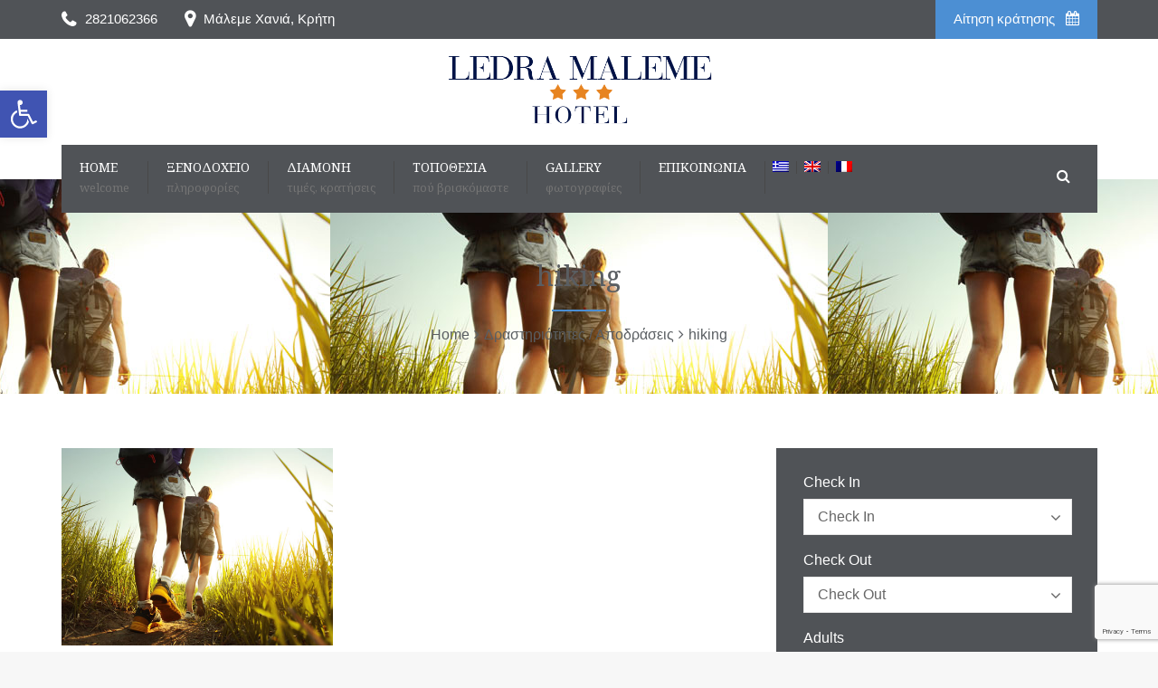

--- FILE ---
content_type: text/html; charset=utf-8
request_url: https://www.google.com/recaptcha/api2/anchor?ar=1&k=6LeHSFQrAAAAAEtDED_CjSQmhbcsCRgKNJ9Jdglw&co=aHR0cHM6Ly93d3cubGVkcmFob3RlbC5ncjo0NDM.&hl=en&v=PoyoqOPhxBO7pBk68S4YbpHZ&size=invisible&anchor-ms=20000&execute-ms=30000&cb=onn2rzfg0662
body_size: 48668
content:
<!DOCTYPE HTML><html dir="ltr" lang="en"><head><meta http-equiv="Content-Type" content="text/html; charset=UTF-8">
<meta http-equiv="X-UA-Compatible" content="IE=edge">
<title>reCAPTCHA</title>
<style type="text/css">
/* cyrillic-ext */
@font-face {
  font-family: 'Roboto';
  font-style: normal;
  font-weight: 400;
  font-stretch: 100%;
  src: url(//fonts.gstatic.com/s/roboto/v48/KFO7CnqEu92Fr1ME7kSn66aGLdTylUAMa3GUBHMdazTgWw.woff2) format('woff2');
  unicode-range: U+0460-052F, U+1C80-1C8A, U+20B4, U+2DE0-2DFF, U+A640-A69F, U+FE2E-FE2F;
}
/* cyrillic */
@font-face {
  font-family: 'Roboto';
  font-style: normal;
  font-weight: 400;
  font-stretch: 100%;
  src: url(//fonts.gstatic.com/s/roboto/v48/KFO7CnqEu92Fr1ME7kSn66aGLdTylUAMa3iUBHMdazTgWw.woff2) format('woff2');
  unicode-range: U+0301, U+0400-045F, U+0490-0491, U+04B0-04B1, U+2116;
}
/* greek-ext */
@font-face {
  font-family: 'Roboto';
  font-style: normal;
  font-weight: 400;
  font-stretch: 100%;
  src: url(//fonts.gstatic.com/s/roboto/v48/KFO7CnqEu92Fr1ME7kSn66aGLdTylUAMa3CUBHMdazTgWw.woff2) format('woff2');
  unicode-range: U+1F00-1FFF;
}
/* greek */
@font-face {
  font-family: 'Roboto';
  font-style: normal;
  font-weight: 400;
  font-stretch: 100%;
  src: url(//fonts.gstatic.com/s/roboto/v48/KFO7CnqEu92Fr1ME7kSn66aGLdTylUAMa3-UBHMdazTgWw.woff2) format('woff2');
  unicode-range: U+0370-0377, U+037A-037F, U+0384-038A, U+038C, U+038E-03A1, U+03A3-03FF;
}
/* math */
@font-face {
  font-family: 'Roboto';
  font-style: normal;
  font-weight: 400;
  font-stretch: 100%;
  src: url(//fonts.gstatic.com/s/roboto/v48/KFO7CnqEu92Fr1ME7kSn66aGLdTylUAMawCUBHMdazTgWw.woff2) format('woff2');
  unicode-range: U+0302-0303, U+0305, U+0307-0308, U+0310, U+0312, U+0315, U+031A, U+0326-0327, U+032C, U+032F-0330, U+0332-0333, U+0338, U+033A, U+0346, U+034D, U+0391-03A1, U+03A3-03A9, U+03B1-03C9, U+03D1, U+03D5-03D6, U+03F0-03F1, U+03F4-03F5, U+2016-2017, U+2034-2038, U+203C, U+2040, U+2043, U+2047, U+2050, U+2057, U+205F, U+2070-2071, U+2074-208E, U+2090-209C, U+20D0-20DC, U+20E1, U+20E5-20EF, U+2100-2112, U+2114-2115, U+2117-2121, U+2123-214F, U+2190, U+2192, U+2194-21AE, U+21B0-21E5, U+21F1-21F2, U+21F4-2211, U+2213-2214, U+2216-22FF, U+2308-230B, U+2310, U+2319, U+231C-2321, U+2336-237A, U+237C, U+2395, U+239B-23B7, U+23D0, U+23DC-23E1, U+2474-2475, U+25AF, U+25B3, U+25B7, U+25BD, U+25C1, U+25CA, U+25CC, U+25FB, U+266D-266F, U+27C0-27FF, U+2900-2AFF, U+2B0E-2B11, U+2B30-2B4C, U+2BFE, U+3030, U+FF5B, U+FF5D, U+1D400-1D7FF, U+1EE00-1EEFF;
}
/* symbols */
@font-face {
  font-family: 'Roboto';
  font-style: normal;
  font-weight: 400;
  font-stretch: 100%;
  src: url(//fonts.gstatic.com/s/roboto/v48/KFO7CnqEu92Fr1ME7kSn66aGLdTylUAMaxKUBHMdazTgWw.woff2) format('woff2');
  unicode-range: U+0001-000C, U+000E-001F, U+007F-009F, U+20DD-20E0, U+20E2-20E4, U+2150-218F, U+2190, U+2192, U+2194-2199, U+21AF, U+21E6-21F0, U+21F3, U+2218-2219, U+2299, U+22C4-22C6, U+2300-243F, U+2440-244A, U+2460-24FF, U+25A0-27BF, U+2800-28FF, U+2921-2922, U+2981, U+29BF, U+29EB, U+2B00-2BFF, U+4DC0-4DFF, U+FFF9-FFFB, U+10140-1018E, U+10190-1019C, U+101A0, U+101D0-101FD, U+102E0-102FB, U+10E60-10E7E, U+1D2C0-1D2D3, U+1D2E0-1D37F, U+1F000-1F0FF, U+1F100-1F1AD, U+1F1E6-1F1FF, U+1F30D-1F30F, U+1F315, U+1F31C, U+1F31E, U+1F320-1F32C, U+1F336, U+1F378, U+1F37D, U+1F382, U+1F393-1F39F, U+1F3A7-1F3A8, U+1F3AC-1F3AF, U+1F3C2, U+1F3C4-1F3C6, U+1F3CA-1F3CE, U+1F3D4-1F3E0, U+1F3ED, U+1F3F1-1F3F3, U+1F3F5-1F3F7, U+1F408, U+1F415, U+1F41F, U+1F426, U+1F43F, U+1F441-1F442, U+1F444, U+1F446-1F449, U+1F44C-1F44E, U+1F453, U+1F46A, U+1F47D, U+1F4A3, U+1F4B0, U+1F4B3, U+1F4B9, U+1F4BB, U+1F4BF, U+1F4C8-1F4CB, U+1F4D6, U+1F4DA, U+1F4DF, U+1F4E3-1F4E6, U+1F4EA-1F4ED, U+1F4F7, U+1F4F9-1F4FB, U+1F4FD-1F4FE, U+1F503, U+1F507-1F50B, U+1F50D, U+1F512-1F513, U+1F53E-1F54A, U+1F54F-1F5FA, U+1F610, U+1F650-1F67F, U+1F687, U+1F68D, U+1F691, U+1F694, U+1F698, U+1F6AD, U+1F6B2, U+1F6B9-1F6BA, U+1F6BC, U+1F6C6-1F6CF, U+1F6D3-1F6D7, U+1F6E0-1F6EA, U+1F6F0-1F6F3, U+1F6F7-1F6FC, U+1F700-1F7FF, U+1F800-1F80B, U+1F810-1F847, U+1F850-1F859, U+1F860-1F887, U+1F890-1F8AD, U+1F8B0-1F8BB, U+1F8C0-1F8C1, U+1F900-1F90B, U+1F93B, U+1F946, U+1F984, U+1F996, U+1F9E9, U+1FA00-1FA6F, U+1FA70-1FA7C, U+1FA80-1FA89, U+1FA8F-1FAC6, U+1FACE-1FADC, U+1FADF-1FAE9, U+1FAF0-1FAF8, U+1FB00-1FBFF;
}
/* vietnamese */
@font-face {
  font-family: 'Roboto';
  font-style: normal;
  font-weight: 400;
  font-stretch: 100%;
  src: url(//fonts.gstatic.com/s/roboto/v48/KFO7CnqEu92Fr1ME7kSn66aGLdTylUAMa3OUBHMdazTgWw.woff2) format('woff2');
  unicode-range: U+0102-0103, U+0110-0111, U+0128-0129, U+0168-0169, U+01A0-01A1, U+01AF-01B0, U+0300-0301, U+0303-0304, U+0308-0309, U+0323, U+0329, U+1EA0-1EF9, U+20AB;
}
/* latin-ext */
@font-face {
  font-family: 'Roboto';
  font-style: normal;
  font-weight: 400;
  font-stretch: 100%;
  src: url(//fonts.gstatic.com/s/roboto/v48/KFO7CnqEu92Fr1ME7kSn66aGLdTylUAMa3KUBHMdazTgWw.woff2) format('woff2');
  unicode-range: U+0100-02BA, U+02BD-02C5, U+02C7-02CC, U+02CE-02D7, U+02DD-02FF, U+0304, U+0308, U+0329, U+1D00-1DBF, U+1E00-1E9F, U+1EF2-1EFF, U+2020, U+20A0-20AB, U+20AD-20C0, U+2113, U+2C60-2C7F, U+A720-A7FF;
}
/* latin */
@font-face {
  font-family: 'Roboto';
  font-style: normal;
  font-weight: 400;
  font-stretch: 100%;
  src: url(//fonts.gstatic.com/s/roboto/v48/KFO7CnqEu92Fr1ME7kSn66aGLdTylUAMa3yUBHMdazQ.woff2) format('woff2');
  unicode-range: U+0000-00FF, U+0131, U+0152-0153, U+02BB-02BC, U+02C6, U+02DA, U+02DC, U+0304, U+0308, U+0329, U+2000-206F, U+20AC, U+2122, U+2191, U+2193, U+2212, U+2215, U+FEFF, U+FFFD;
}
/* cyrillic-ext */
@font-face {
  font-family: 'Roboto';
  font-style: normal;
  font-weight: 500;
  font-stretch: 100%;
  src: url(//fonts.gstatic.com/s/roboto/v48/KFO7CnqEu92Fr1ME7kSn66aGLdTylUAMa3GUBHMdazTgWw.woff2) format('woff2');
  unicode-range: U+0460-052F, U+1C80-1C8A, U+20B4, U+2DE0-2DFF, U+A640-A69F, U+FE2E-FE2F;
}
/* cyrillic */
@font-face {
  font-family: 'Roboto';
  font-style: normal;
  font-weight: 500;
  font-stretch: 100%;
  src: url(//fonts.gstatic.com/s/roboto/v48/KFO7CnqEu92Fr1ME7kSn66aGLdTylUAMa3iUBHMdazTgWw.woff2) format('woff2');
  unicode-range: U+0301, U+0400-045F, U+0490-0491, U+04B0-04B1, U+2116;
}
/* greek-ext */
@font-face {
  font-family: 'Roboto';
  font-style: normal;
  font-weight: 500;
  font-stretch: 100%;
  src: url(//fonts.gstatic.com/s/roboto/v48/KFO7CnqEu92Fr1ME7kSn66aGLdTylUAMa3CUBHMdazTgWw.woff2) format('woff2');
  unicode-range: U+1F00-1FFF;
}
/* greek */
@font-face {
  font-family: 'Roboto';
  font-style: normal;
  font-weight: 500;
  font-stretch: 100%;
  src: url(//fonts.gstatic.com/s/roboto/v48/KFO7CnqEu92Fr1ME7kSn66aGLdTylUAMa3-UBHMdazTgWw.woff2) format('woff2');
  unicode-range: U+0370-0377, U+037A-037F, U+0384-038A, U+038C, U+038E-03A1, U+03A3-03FF;
}
/* math */
@font-face {
  font-family: 'Roboto';
  font-style: normal;
  font-weight: 500;
  font-stretch: 100%;
  src: url(//fonts.gstatic.com/s/roboto/v48/KFO7CnqEu92Fr1ME7kSn66aGLdTylUAMawCUBHMdazTgWw.woff2) format('woff2');
  unicode-range: U+0302-0303, U+0305, U+0307-0308, U+0310, U+0312, U+0315, U+031A, U+0326-0327, U+032C, U+032F-0330, U+0332-0333, U+0338, U+033A, U+0346, U+034D, U+0391-03A1, U+03A3-03A9, U+03B1-03C9, U+03D1, U+03D5-03D6, U+03F0-03F1, U+03F4-03F5, U+2016-2017, U+2034-2038, U+203C, U+2040, U+2043, U+2047, U+2050, U+2057, U+205F, U+2070-2071, U+2074-208E, U+2090-209C, U+20D0-20DC, U+20E1, U+20E5-20EF, U+2100-2112, U+2114-2115, U+2117-2121, U+2123-214F, U+2190, U+2192, U+2194-21AE, U+21B0-21E5, U+21F1-21F2, U+21F4-2211, U+2213-2214, U+2216-22FF, U+2308-230B, U+2310, U+2319, U+231C-2321, U+2336-237A, U+237C, U+2395, U+239B-23B7, U+23D0, U+23DC-23E1, U+2474-2475, U+25AF, U+25B3, U+25B7, U+25BD, U+25C1, U+25CA, U+25CC, U+25FB, U+266D-266F, U+27C0-27FF, U+2900-2AFF, U+2B0E-2B11, U+2B30-2B4C, U+2BFE, U+3030, U+FF5B, U+FF5D, U+1D400-1D7FF, U+1EE00-1EEFF;
}
/* symbols */
@font-face {
  font-family: 'Roboto';
  font-style: normal;
  font-weight: 500;
  font-stretch: 100%;
  src: url(//fonts.gstatic.com/s/roboto/v48/KFO7CnqEu92Fr1ME7kSn66aGLdTylUAMaxKUBHMdazTgWw.woff2) format('woff2');
  unicode-range: U+0001-000C, U+000E-001F, U+007F-009F, U+20DD-20E0, U+20E2-20E4, U+2150-218F, U+2190, U+2192, U+2194-2199, U+21AF, U+21E6-21F0, U+21F3, U+2218-2219, U+2299, U+22C4-22C6, U+2300-243F, U+2440-244A, U+2460-24FF, U+25A0-27BF, U+2800-28FF, U+2921-2922, U+2981, U+29BF, U+29EB, U+2B00-2BFF, U+4DC0-4DFF, U+FFF9-FFFB, U+10140-1018E, U+10190-1019C, U+101A0, U+101D0-101FD, U+102E0-102FB, U+10E60-10E7E, U+1D2C0-1D2D3, U+1D2E0-1D37F, U+1F000-1F0FF, U+1F100-1F1AD, U+1F1E6-1F1FF, U+1F30D-1F30F, U+1F315, U+1F31C, U+1F31E, U+1F320-1F32C, U+1F336, U+1F378, U+1F37D, U+1F382, U+1F393-1F39F, U+1F3A7-1F3A8, U+1F3AC-1F3AF, U+1F3C2, U+1F3C4-1F3C6, U+1F3CA-1F3CE, U+1F3D4-1F3E0, U+1F3ED, U+1F3F1-1F3F3, U+1F3F5-1F3F7, U+1F408, U+1F415, U+1F41F, U+1F426, U+1F43F, U+1F441-1F442, U+1F444, U+1F446-1F449, U+1F44C-1F44E, U+1F453, U+1F46A, U+1F47D, U+1F4A3, U+1F4B0, U+1F4B3, U+1F4B9, U+1F4BB, U+1F4BF, U+1F4C8-1F4CB, U+1F4D6, U+1F4DA, U+1F4DF, U+1F4E3-1F4E6, U+1F4EA-1F4ED, U+1F4F7, U+1F4F9-1F4FB, U+1F4FD-1F4FE, U+1F503, U+1F507-1F50B, U+1F50D, U+1F512-1F513, U+1F53E-1F54A, U+1F54F-1F5FA, U+1F610, U+1F650-1F67F, U+1F687, U+1F68D, U+1F691, U+1F694, U+1F698, U+1F6AD, U+1F6B2, U+1F6B9-1F6BA, U+1F6BC, U+1F6C6-1F6CF, U+1F6D3-1F6D7, U+1F6E0-1F6EA, U+1F6F0-1F6F3, U+1F6F7-1F6FC, U+1F700-1F7FF, U+1F800-1F80B, U+1F810-1F847, U+1F850-1F859, U+1F860-1F887, U+1F890-1F8AD, U+1F8B0-1F8BB, U+1F8C0-1F8C1, U+1F900-1F90B, U+1F93B, U+1F946, U+1F984, U+1F996, U+1F9E9, U+1FA00-1FA6F, U+1FA70-1FA7C, U+1FA80-1FA89, U+1FA8F-1FAC6, U+1FACE-1FADC, U+1FADF-1FAE9, U+1FAF0-1FAF8, U+1FB00-1FBFF;
}
/* vietnamese */
@font-face {
  font-family: 'Roboto';
  font-style: normal;
  font-weight: 500;
  font-stretch: 100%;
  src: url(//fonts.gstatic.com/s/roboto/v48/KFO7CnqEu92Fr1ME7kSn66aGLdTylUAMa3OUBHMdazTgWw.woff2) format('woff2');
  unicode-range: U+0102-0103, U+0110-0111, U+0128-0129, U+0168-0169, U+01A0-01A1, U+01AF-01B0, U+0300-0301, U+0303-0304, U+0308-0309, U+0323, U+0329, U+1EA0-1EF9, U+20AB;
}
/* latin-ext */
@font-face {
  font-family: 'Roboto';
  font-style: normal;
  font-weight: 500;
  font-stretch: 100%;
  src: url(//fonts.gstatic.com/s/roboto/v48/KFO7CnqEu92Fr1ME7kSn66aGLdTylUAMa3KUBHMdazTgWw.woff2) format('woff2');
  unicode-range: U+0100-02BA, U+02BD-02C5, U+02C7-02CC, U+02CE-02D7, U+02DD-02FF, U+0304, U+0308, U+0329, U+1D00-1DBF, U+1E00-1E9F, U+1EF2-1EFF, U+2020, U+20A0-20AB, U+20AD-20C0, U+2113, U+2C60-2C7F, U+A720-A7FF;
}
/* latin */
@font-face {
  font-family: 'Roboto';
  font-style: normal;
  font-weight: 500;
  font-stretch: 100%;
  src: url(//fonts.gstatic.com/s/roboto/v48/KFO7CnqEu92Fr1ME7kSn66aGLdTylUAMa3yUBHMdazQ.woff2) format('woff2');
  unicode-range: U+0000-00FF, U+0131, U+0152-0153, U+02BB-02BC, U+02C6, U+02DA, U+02DC, U+0304, U+0308, U+0329, U+2000-206F, U+20AC, U+2122, U+2191, U+2193, U+2212, U+2215, U+FEFF, U+FFFD;
}
/* cyrillic-ext */
@font-face {
  font-family: 'Roboto';
  font-style: normal;
  font-weight: 900;
  font-stretch: 100%;
  src: url(//fonts.gstatic.com/s/roboto/v48/KFO7CnqEu92Fr1ME7kSn66aGLdTylUAMa3GUBHMdazTgWw.woff2) format('woff2');
  unicode-range: U+0460-052F, U+1C80-1C8A, U+20B4, U+2DE0-2DFF, U+A640-A69F, U+FE2E-FE2F;
}
/* cyrillic */
@font-face {
  font-family: 'Roboto';
  font-style: normal;
  font-weight: 900;
  font-stretch: 100%;
  src: url(//fonts.gstatic.com/s/roboto/v48/KFO7CnqEu92Fr1ME7kSn66aGLdTylUAMa3iUBHMdazTgWw.woff2) format('woff2');
  unicode-range: U+0301, U+0400-045F, U+0490-0491, U+04B0-04B1, U+2116;
}
/* greek-ext */
@font-face {
  font-family: 'Roboto';
  font-style: normal;
  font-weight: 900;
  font-stretch: 100%;
  src: url(//fonts.gstatic.com/s/roboto/v48/KFO7CnqEu92Fr1ME7kSn66aGLdTylUAMa3CUBHMdazTgWw.woff2) format('woff2');
  unicode-range: U+1F00-1FFF;
}
/* greek */
@font-face {
  font-family: 'Roboto';
  font-style: normal;
  font-weight: 900;
  font-stretch: 100%;
  src: url(//fonts.gstatic.com/s/roboto/v48/KFO7CnqEu92Fr1ME7kSn66aGLdTylUAMa3-UBHMdazTgWw.woff2) format('woff2');
  unicode-range: U+0370-0377, U+037A-037F, U+0384-038A, U+038C, U+038E-03A1, U+03A3-03FF;
}
/* math */
@font-face {
  font-family: 'Roboto';
  font-style: normal;
  font-weight: 900;
  font-stretch: 100%;
  src: url(//fonts.gstatic.com/s/roboto/v48/KFO7CnqEu92Fr1ME7kSn66aGLdTylUAMawCUBHMdazTgWw.woff2) format('woff2');
  unicode-range: U+0302-0303, U+0305, U+0307-0308, U+0310, U+0312, U+0315, U+031A, U+0326-0327, U+032C, U+032F-0330, U+0332-0333, U+0338, U+033A, U+0346, U+034D, U+0391-03A1, U+03A3-03A9, U+03B1-03C9, U+03D1, U+03D5-03D6, U+03F0-03F1, U+03F4-03F5, U+2016-2017, U+2034-2038, U+203C, U+2040, U+2043, U+2047, U+2050, U+2057, U+205F, U+2070-2071, U+2074-208E, U+2090-209C, U+20D0-20DC, U+20E1, U+20E5-20EF, U+2100-2112, U+2114-2115, U+2117-2121, U+2123-214F, U+2190, U+2192, U+2194-21AE, U+21B0-21E5, U+21F1-21F2, U+21F4-2211, U+2213-2214, U+2216-22FF, U+2308-230B, U+2310, U+2319, U+231C-2321, U+2336-237A, U+237C, U+2395, U+239B-23B7, U+23D0, U+23DC-23E1, U+2474-2475, U+25AF, U+25B3, U+25B7, U+25BD, U+25C1, U+25CA, U+25CC, U+25FB, U+266D-266F, U+27C0-27FF, U+2900-2AFF, U+2B0E-2B11, U+2B30-2B4C, U+2BFE, U+3030, U+FF5B, U+FF5D, U+1D400-1D7FF, U+1EE00-1EEFF;
}
/* symbols */
@font-face {
  font-family: 'Roboto';
  font-style: normal;
  font-weight: 900;
  font-stretch: 100%;
  src: url(//fonts.gstatic.com/s/roboto/v48/KFO7CnqEu92Fr1ME7kSn66aGLdTylUAMaxKUBHMdazTgWw.woff2) format('woff2');
  unicode-range: U+0001-000C, U+000E-001F, U+007F-009F, U+20DD-20E0, U+20E2-20E4, U+2150-218F, U+2190, U+2192, U+2194-2199, U+21AF, U+21E6-21F0, U+21F3, U+2218-2219, U+2299, U+22C4-22C6, U+2300-243F, U+2440-244A, U+2460-24FF, U+25A0-27BF, U+2800-28FF, U+2921-2922, U+2981, U+29BF, U+29EB, U+2B00-2BFF, U+4DC0-4DFF, U+FFF9-FFFB, U+10140-1018E, U+10190-1019C, U+101A0, U+101D0-101FD, U+102E0-102FB, U+10E60-10E7E, U+1D2C0-1D2D3, U+1D2E0-1D37F, U+1F000-1F0FF, U+1F100-1F1AD, U+1F1E6-1F1FF, U+1F30D-1F30F, U+1F315, U+1F31C, U+1F31E, U+1F320-1F32C, U+1F336, U+1F378, U+1F37D, U+1F382, U+1F393-1F39F, U+1F3A7-1F3A8, U+1F3AC-1F3AF, U+1F3C2, U+1F3C4-1F3C6, U+1F3CA-1F3CE, U+1F3D4-1F3E0, U+1F3ED, U+1F3F1-1F3F3, U+1F3F5-1F3F7, U+1F408, U+1F415, U+1F41F, U+1F426, U+1F43F, U+1F441-1F442, U+1F444, U+1F446-1F449, U+1F44C-1F44E, U+1F453, U+1F46A, U+1F47D, U+1F4A3, U+1F4B0, U+1F4B3, U+1F4B9, U+1F4BB, U+1F4BF, U+1F4C8-1F4CB, U+1F4D6, U+1F4DA, U+1F4DF, U+1F4E3-1F4E6, U+1F4EA-1F4ED, U+1F4F7, U+1F4F9-1F4FB, U+1F4FD-1F4FE, U+1F503, U+1F507-1F50B, U+1F50D, U+1F512-1F513, U+1F53E-1F54A, U+1F54F-1F5FA, U+1F610, U+1F650-1F67F, U+1F687, U+1F68D, U+1F691, U+1F694, U+1F698, U+1F6AD, U+1F6B2, U+1F6B9-1F6BA, U+1F6BC, U+1F6C6-1F6CF, U+1F6D3-1F6D7, U+1F6E0-1F6EA, U+1F6F0-1F6F3, U+1F6F7-1F6FC, U+1F700-1F7FF, U+1F800-1F80B, U+1F810-1F847, U+1F850-1F859, U+1F860-1F887, U+1F890-1F8AD, U+1F8B0-1F8BB, U+1F8C0-1F8C1, U+1F900-1F90B, U+1F93B, U+1F946, U+1F984, U+1F996, U+1F9E9, U+1FA00-1FA6F, U+1FA70-1FA7C, U+1FA80-1FA89, U+1FA8F-1FAC6, U+1FACE-1FADC, U+1FADF-1FAE9, U+1FAF0-1FAF8, U+1FB00-1FBFF;
}
/* vietnamese */
@font-face {
  font-family: 'Roboto';
  font-style: normal;
  font-weight: 900;
  font-stretch: 100%;
  src: url(//fonts.gstatic.com/s/roboto/v48/KFO7CnqEu92Fr1ME7kSn66aGLdTylUAMa3OUBHMdazTgWw.woff2) format('woff2');
  unicode-range: U+0102-0103, U+0110-0111, U+0128-0129, U+0168-0169, U+01A0-01A1, U+01AF-01B0, U+0300-0301, U+0303-0304, U+0308-0309, U+0323, U+0329, U+1EA0-1EF9, U+20AB;
}
/* latin-ext */
@font-face {
  font-family: 'Roboto';
  font-style: normal;
  font-weight: 900;
  font-stretch: 100%;
  src: url(//fonts.gstatic.com/s/roboto/v48/KFO7CnqEu92Fr1ME7kSn66aGLdTylUAMa3KUBHMdazTgWw.woff2) format('woff2');
  unicode-range: U+0100-02BA, U+02BD-02C5, U+02C7-02CC, U+02CE-02D7, U+02DD-02FF, U+0304, U+0308, U+0329, U+1D00-1DBF, U+1E00-1E9F, U+1EF2-1EFF, U+2020, U+20A0-20AB, U+20AD-20C0, U+2113, U+2C60-2C7F, U+A720-A7FF;
}
/* latin */
@font-face {
  font-family: 'Roboto';
  font-style: normal;
  font-weight: 900;
  font-stretch: 100%;
  src: url(//fonts.gstatic.com/s/roboto/v48/KFO7CnqEu92Fr1ME7kSn66aGLdTylUAMa3yUBHMdazQ.woff2) format('woff2');
  unicode-range: U+0000-00FF, U+0131, U+0152-0153, U+02BB-02BC, U+02C6, U+02DA, U+02DC, U+0304, U+0308, U+0329, U+2000-206F, U+20AC, U+2122, U+2191, U+2193, U+2212, U+2215, U+FEFF, U+FFFD;
}

</style>
<link rel="stylesheet" type="text/css" href="https://www.gstatic.com/recaptcha/releases/PoyoqOPhxBO7pBk68S4YbpHZ/styles__ltr.css">
<script nonce="9q2jX1sVrz4Ten6k3ZfIzQ" type="text/javascript">window['__recaptcha_api'] = 'https://www.google.com/recaptcha/api2/';</script>
<script type="text/javascript" src="https://www.gstatic.com/recaptcha/releases/PoyoqOPhxBO7pBk68S4YbpHZ/recaptcha__en.js" nonce="9q2jX1sVrz4Ten6k3ZfIzQ">
      
    </script></head>
<body><div id="rc-anchor-alert" class="rc-anchor-alert"></div>
<input type="hidden" id="recaptcha-token" value="[base64]">
<script type="text/javascript" nonce="9q2jX1sVrz4Ten6k3ZfIzQ">
      recaptcha.anchor.Main.init("[\x22ainput\x22,[\x22bgdata\x22,\x22\x22,\[base64]/[base64]/[base64]/[base64]/[base64]/[base64]/[base64]/[base64]/[base64]/[base64]\\u003d\x22,\[base64]\x22,\[base64]/w7nCjH4DYGjChzF1esKoLsKaw71dASTClMOuKTNxUTtNXDJiKMO1MVPDjy/DumEFwobDmFZYw5tSwpzCmnvDnhdtFWjDk8OaWG7DgF0dw43DvBbCmcOTYcKtLQp0w7DDgkLCmWVAwrfCnMO/NsODBcONwpbDr8OKQlFNB2jCt8OnFDXDq8KRH8KES8KaaDPCuFBZwozDgC/CoUrDojQRwo3Dk8KUwpvDhl5YfMOcw6wvFBIfwotow6I0D8OYw603woMCPm9xwpx9esKQw6LDtsODw6YSKMOKw7vDqsO0wqotGhHCs8KrQ8Khcj/DvCEYwqfDvy/CowZmwqjClcKWKMKlGi3CvsKHwpUSEsOLw7HDhQkkwrcUGMOZUsOlw4fDm8OGOMKPwoBABMO4KsOZHVRYwpbDrSjDhiTDvj/ChWPCuB5JYGQnTFN7wq/DssOOwr11VMKgbsKtw7jDgXzCm8KZwrMlJMKVYF9xw4c9w4g+JcOsKhEuw7MiKMKzV8O3awfCnGpBbMOxI13DtilKKMOcdMOlwrdmCsOwb8OWcMOJw7AzTAAwQCXCpHXCnivCv0ZRE1PDhMK8wqnDs8O/PgvCtDTCucOAw7zDlirDg8Obw6xVZQ/CqVd0OFTCucKUekRiw6LCpMKaQlFgRcKvUGHDp8KYXGvDkMKdw6x1IHdHHsOoPcKNHClTL1bDo0TCgioww7/DkMKBwp58Sw7CiHxCGsKaw77CrzzCgULCmsKJTsKswqoRFsKDJ3xxw4h/DsOnEwNqwoPDv3Q+dkxGw7/DhEw+wow2w7MAdG02TsKvw7ZZw51iccKXw4YRO8K5HMKzFRTDsMOSaydSw6nCvMOjYA8zCSzDucOVw7R7BRc7w4oewpHDgMK/[base64]/DtVnDoMOqwp1iOsO/wofClFsow4V+fsOxBizDgETCgRsUXR3CgsOow4vDpAgqXU07E8Krw6cOwptMw4HDmF0veA/CqSfDmsK7aQnDmsOLwpYkw6o/[base64]/w5MDJsO1wpMURRTCggwUfmJ6UcKzwo3CnRE7eXIpwobCk8KFaMOSwq/DjVvDi3fDu8OkwpYrbw50w4AML8KmH8Oyw6nDnkACX8KKwrJhV8OKwpfDuB/[base64]/DiC8sw4RRSQTCjwzDkcKlaQFxCMKPDcKYw4zDlwRcwqjChS3DvAPDnsOswoIpagPCtMKyMEpwwqscwoczw7LCvsKgVAo/wp3Co8Kyw5AtR2bDgcOJw7XDhht9w4jCksKAN0IyYMOlSMK2wpjDgzLDisOww4XCqMOaRcO1RMK5PcOnw4nCsRbDmWxGwp7Ct0RIfG1+wqY9bmwiwqzDlkjDtcO/[base64]/DtMOvNsO1wqXCjcKSB1bCoGnCvALCkk3Dgj8Mw6UEasOeSMKIw5sIR8KbwovCt8KuwqcdJ0LDmMOyPHRrAsO7RcO5eAvCiU3CiMO/w40rHGjCpSN7wqYUMcOtXnxbwpDCh8O2A8KPwpDChgN0KcKmcGYzTcKdZG/DuMOIYVzDhMKrwoBnUMK3w4XDl8OUG1YnbR3Dh38IScK0Rg/Cp8OmwpbCs8OIOcKKw4lBf8K9aMK3bykKDDbDmhhhw4gIwqTDpcOwI8O8MMOxcXJQeDDChgwowoDCnEPDgQxSVW4Vw55XScKVw7dxZTDClcOubcKWXcOjGcKpfFVtTiPDl2bDicOHZMKkU8O4w43CnR7Dl8KvYjcKLBnChsKFV1EMHkgUP8K1w4fCiA/CtGHDhwspwrAjwr/DoAnCoR94VcOaw53Dm0PDv8K6MgXCni1Owr3DsMOYw49NwqMpQcOfwq3CjcOoDkMOWx3CsHkPw4gewoFQQcKTw5HCtMOJw4QFwr0AYiYWVWjCp8KNDybDgsObZ8KUeB3CocK7wpDDlMOWHsOnwqQuaSU+wq3DpsOiX37CosO5w7/[base64]/CsRHClcO3w7JAJ3MMVsOIw7nCgsK1wqhdw5Z8w5UJwo5fwqsVw4dXIMKeI3I9wqfCqMOjwozCvMK1aRk/[base64]/DnsO+w7gYwoFCw7TCrsOPRBzDnQ99MUzDsBvCsAzCqx9jDD/Dr8KyBBF2worCoFnDrMOTWMKBTUooWMOrS8OJw6bCoizDlsKFUsOPwqDClMKHw6wbFH7CosO0w6ZVw7/CmsKEDcKtLsOJwovDr8Kow48PZMOvPMKtU8ObwrsDw5F6T3tHWxvCo8KiFk3DhsOQw5B/w4HDr8OxDUDDqVlLwpXCgywXa0YhLMKFdMOGS31Jwr7DmyF1wqnCpTJYe8KIUwzCk8O/wrYYw50LwrIqw6jCgcK2wqPDpRPCnU56w4JbQsOeVGnDs8O+KcOmJiDDuS0Qw5nCunvCqMOdw6bCmV1FRAPCv8Kkw4tQcsKVwoFswofDqTTDmxQSw7QVw59/wqjDphEhw6BKPsOTXydERy3CgMOlZBvCgcOGwqFJwqlZwq7CicOYw6Noa8KOwrBfWxnChcOvw40JwpN+acOOwo0CHsKlwqPDn3rDnELDtsOKwpV/JH8uw74lRsKUbyIIwqUfOMKVwqTCmmV7C8KIfMKOWMO7ScOHbxfCjX/Cj8KGJ8KlAEQ1woNbLn7CvsOxwq1tWsKYasO8w7fCpSvDuDPDmggfAMK8C8OVw57Dp1vCgGBFVyLDgxw+wrxLw7NiwrXCnjHDucKZcxPDl8OSwo9ZHsKuwpjDsWbCv8ONwpoKw4tVWsKjJcKDE8KWTcKMNMO/W2PCskLCo8O6w7rDpjjDtGM+w4BUJl3Dr8K3w53DvsOiXHrDsAbDjsKKw4TDgX1DWsKtwp95w43DgwTDhsKOwqIKwp0aWUXDmz8MURXDhMOeVcOYI8KOwr/Dhg80dMOGwqR0w67CoXZkZcKgwqNmwqjCh8KNw6hQwqUHOhBhw4goLiLDtcKvw4k1w4XDuDYKwp8xZxlCelbCgF4+wqPDp8K9NcK1CMK8DwLCqMK+wrTCs8K0wqsfwqNNPX/Dp2XDkk55wovDpjguNXnCrn9jYkAVw4DCi8Osw7ZJw6zDlsOfMMKBRcKNe8KMZlUJwqbCggjCuBzCpzfDsVHCj8KFDMO0flo7O29CaMOUw5JJw6lfXcK7wo/DiHYFKT4Pw7HCtxwWQh3ClgIZwq/CpzcFIcK4RMO3wrHDjFFHwqccw5TDmMKIwp3CrSU1w5hXw7NDwrDDpCJww783JTo6wpg2CMOJw67Dp3MIw6J4BMOXwpPCh8OIwo7CumBvT30RDQfCgsKfcjfDshRBccOhFsObwos8w4bDucO5HU1fRsKEIMOVS8Ozw5IdwrHDpsO/[base64]/CnWLDtHNmNg/CsR7CnsKhPsOuwr86Yho6w6AXHCDCrjFdfnw+eTk2Jxkrw6RQwpNtwokfXMKYV8O2aX/[base64]/[base64]/Co2sDwpxIwrHCqzPCqcKeSVs0w6dww6NPChzDmsOnaU7Dk2g7wrxNwq0qacOHERwPw6DDssK5LMO4wpZFw4hULBI5ZGnDj3EqWcOwXx/[base64]/DuMKbwpvCmsKKw7zDplLCuMKgGGvCpMOwPsKKwoIkE8KRSMOZw6MXw4cdARnDhArDqU0JacKVVVjCok/[base64]/MMO4wrFBQMOkw6bDtsK0woV/DUkeworCicOqXh0rfj/[base64]/w79cEsKewoXCv8KqHC/[base64]/wr59Vx3DksOmDcKQPVXCjsOMwq7CkTjCrMK3w6EwwpM6woMjw7jClgMAC8KqX0ZMAMKRw5peGx0JwrPCqxfDjRFSw7nDkHPDlg/CvlF8wqEZw73DjTpwBk3DuFXCs8KPw4Fgw7sxPcK3w7vDmH/DjMO+woFdw7XDksOkw6vCuyvDvsKww6QBSsOpThvCrsOJw55cbHt1w5kEVcOBwr3CqGXDi8Ozw7/CiwrClMOedk7DgUvCvxnCmxN2IsK5ecKzRsKsaMKBwpxMdsKvC2F7wp4WE8Kiw5zDsjspM0dHV3c9wpfDvsKSw5oST8OrMjNIbwYlVMOuAQpNdR1tW1dJwrAjHsOHw6E/[base64]/DqMOgwrdoaMKLHW95w5F1wrnCu8Ouw5JmDS8cw5/[base64]/DrFMgw4h1bUPDiQEWFGrCv8OoI8OVw5/[base64]/CjWXCucOAw43Cv8OxVyN1w47CocKMwrHDnXwFw7lefcKDw5wGCsOuwqJawpBiX1h6c03DniZ5PllCw4NBwr/DocKowq7DmAt8w4xkwpYoFnsCwrfDlMOwe8ORbsK6d8OqWk0Aw5o8w5TCg2nDsSHDrlgYBMOEwqtNAcKewplew6TCnlbDmGBawojDtcO0wo3CisOMS8KSwr/[base64]/DpVMzwqLDgFfCrMOVayPDgMK+a8OJWcOBwrDDl8KXIFcLw4bDpVB0HMKSwrsJdT3DhhEdw7FyEn0Iw5DCgnFGwo/[base64]/woXDgHPCm8KLw7kFwqbCmHPCu8K4cBgFw5vCkz7DhcKGJsKLRcOmaiLCl1dHTsK4TMOvPjzCtMOqw6VIKiHDkkwVGsKRwrTDjMKxJ8OKAcOmPcKMw6PChGXDngrCoMKlasKpw5Fzwr/DkE1ta3HDskjCiFNTCmhgwoPDnFPCosOiJwjCp8KmMcKlecO/dGnCl8O5w6fDicKeUCXCtGnCr2cqw7nDvsOQw5TCt8Oiwqktbi7ChcKQwo53OcOgw6nDpR3DgMOFw4fDh0BfE8OOwrI8DsKGwqrClFJPOmnDuVYSw7HDsMK9w7I/BzTCiCglw6HCpSpaFUTDoTpvScOvw7p+C8OWMDNVw4nDrMKIw7rDp8Ojw6fDj1nDu8Osw6/CuWLDn8O1w63Cq8K3w41zCh7DqMK4w5fDs8OrGhcCK2bDv8O5w7QrLMOsJMOfwqtuYcKgwoBHwpDCm8Kkw5nDp8Ktw4rCpiLDrHjCmn/[base64]/CtMKXCxjCgMKyH8KbwpY7LsOpw7MEGyJhUR4xwrLCucOxTcKaw6nDksOcRsOHw60VHMOYF1TClWDDsEnDnMKQwonCpQ01wohhOcKgN8KCOMKiBsOLfzDDncOxwqYHKzfDl1s/w6jCsA0nw5RoZmFVw7Msw5xdw7vCn8KDQsKTVjAQw5UwEcKCwqLCsMO8Z0TDqH8Mw5Y2w4LDs8OnOG3DgsOYawDDt8Krwr3CrMK+w4/CkcKFFsOkKFrClcKxVcKlwoISGAbDscOAw4o5ZMKZw53DglwnasOmPsKcwpHCrsORMzjCrsKoPsO/w6vDmhrDgUTDusOqPF06wqnDnsKMfQ0twpxOwoUiTcOhwpJmb8K/[base64]/woHCnMKjJcOKwppjwrfDjMOuTSBaOcKBXMO3wqXCqF3CvMKRw5vCvcO0ZsOuwoPDh8OpLSfCucKfEMONwogaMBAHOsKLw5JkB8Ojwo3CtyXCk8KsXlrCi1HCvcKaMcKxwqXDqsKww4RDw5Mrw4J3w6wpw4bCmE5uw63CmcOdTWsMw6Mxwow7w4s/w5IrPcKIwoDCpCpiEMKvMMO1w47CkMKTAwbDvmHCg8OfRcKYI1/Dp8OEwrrDpcKDRWTDnxwSwrYBwpTCqEB4wpIUYyTDm8KnIMOqwp/ChBh1w7sGGyvCoBDCljUfBMOSJTHDkhnDthTDjsKLWMK2LBjDmcORIgkJbMKRWEDCscOZEsOqdMO5w7VGb17DusKoKMO3O8OwwoHDjMKKwpbDlGzDh10EHsOmbXjDi8KTwqwWwpXCsMKewrvCsghew5U7wr/CqVzCmHtVHzBJGcOLw53DjMO8A8OSe8O4UsKOZgl2ZDB5KsKIwqNQYijDncKhwqTCvk0mw6rDsnZGMcKqVC3Dj8KGw6LDvsO4CCFIOcK1WSPCnzYzw6XCv8KDNMOQw5PDqQbCgw3Dh0vDtQHDscOew43Dv8Kuw64GwozDrEXDrsKWIQpxw5IMwqXDpcO2wr/CpcOkwogiwrfDq8K8JWLDoHnCmXFbCsOvfsOSG35WIwvDm3MSw5UWwqLDmGYMwrcxw7V5BCLCrcK3w4HDlcKTaMOEIcKJa3HDog3CkGvCh8KRMmnCncKHCC4JwoHCn0fClMKlwq3DtDPCjQcOwqxdTMOPb1cnwqgHFR/CqMO9w4pYw5QNXC7Dkllnw40PwpjDrE7Dm8Kpw55YGh/DrGTCuMKiF8K6w4x3w6YQGcOGw5PCv3rCtTHDlMOQacOgS2vDuAEOCsOQIxIww53Ct8OjfEfDt8OUw78fWH3DicKZw6/DjsOMw4VWQUnCkQ3Co8KaPz1VSMO2NcKBw6DCnsKaI1MHwqMJw5fCh8OXV8K/X8Knwo4FWQfColwYRcO9w6Nsw73DmcOvRMKXwrbDjB0bV1XDgsKNw7PDrT3DnMO0XMO/J8OVYQHDtcOjwqLDksOTwoHDiMKrczzDqypOwqAGUsKhJsOIQinCgAoeJgUKwq/DilBfZiJtUMK+BMOGwoxlwoVwSsK3Ii3DvW/[base64]/DnThkw6p3wqXClcO9W8OjDAM/wpXCs8ONFQ1dwqgqw5xoYjTDncOww7cwEMOawqnDjjBeFMOIw7bDoRZxwqpgVsOZfE7DkWrChcOcw4kBw7bCrcKlwobCpMKybmvDhcKRwrgMD8OGw4/DknMpwodJEB4kwrJ7w7nDmMOQcSw7wpZCw53Dq8KhNsK+w7pHw4sfI8KUwoUgwpvCkRBfJkVGwrk9wp3DnsKRwqzCr0N1wq4zw6bDuFDDmMOrwrcya8OFOBbCiEMJUzXDjsOdI8Kjw6U/RU7CqQ0UWsOrw5TCu8KZw5vCrcKXwr/CjMOVN1bCnsKza8KbwrTDlghKMsOQw5zCvsO7wqbCvxvCpcOAOhN9bsOuLsKidABiZcOjPl/CjsKeDBA/[base64]/w63DnyfDsHrClsKcA0/CozDCgMOWXl/[base64]/DjcOOwoM5WsOfw488wpbCv0TCqMOmwooXR8OkYh7DtsOISwZAwqB3XT3CjMKPwqvDi8KJwq8ccsO8MyMgw6gBwq9xw5PDgmRaFsOww4jDn8OXw6fCnsKMwr7DqhpPwo7CpsO3w49VUcKTwrB5w67DjHrCoMK/wozCiHo/w6thwpbCkwDCu8KMwoQ5JMOSwovCpcO4WzLDlBRjwpLCkldxTcKEwopBTmvDsMK/YT3ChMOkR8OKD8OqIsOtIWTCpsK4woTDjsKQwoHCgBAYw4Zew793wqk9FsKmwpQpBEPDl8OQfE/[base64]/wr3CuT8XBsOwwqUIwp49ScKCfMOqwrp/FjoYG8K0wpXCtzHChCk5wpZ3w6HCncKfw5BGY1LDukVUw4wIwpnDlcKofmoawp/CoDA9KAAyw5nDrMKeR8OMw5XCp8OAw6vDtcOnwoYOwoBbESt/[base64]/Cr8KCKVwNwoVqw4QKM8OKWsK2w6jCgMOtwqjCsMONw70/cUTDqHZKLEthw6Z7PcK3w5B9wpVmwqvDlcKrasO5JjPCpXrDilnCscO2YR41w5HCssOTeH/[base64]/[base64]/ChFLClDJoaSvCixdicC00wp0/wr4eZzDDh8OIwq/DtsOOPgxpw4J2JsKxwoopwroDY8KswpzDmSFlwpgQwozDhnMww4l5wq7CtSnDsEbCscOzw6zCncOIL8OZwqzCji8owoggw5xgwpJMR8Oiw5lMEBB8ECfDrmbCucO+w5nChQDDhsKeGCjDr8Kgw5/[base64]/IsOFCBtiHg3DmMOrwpRIJMK3w782esKvw6BWKcOXKcOTX8OdAsKwwobDrD3DqMK9fGRsS8OKw51bwoPDqRNyXcKHw6dJMRfDnD98HkcnYR/CisKZw7LChW3CnsKcw4Acwpo7wqEzcMOnwp0iwoc7wrnDkjpyO8K2w7k0w6E5wpDCgl8xK1LCg8OwShczwo/CnsOawofDiS3DicKFaWY9ABAfwrYkw4HDhjfCuSx6wohBDWrDncKTbcOgI8Kkwr3Dr8KEwoDCmQjDkWEMw6HDrMK8wo1iTcKGHUnCr8OJcV/DijBLw7wOwr0mASDCu3dPw4HCvsKyw74qw74mw7jCqER3YsKtwp46wqBAwoEWTQbCgGzDtSFmw5nCiMK/w6fCpV8Dwp5pEVvDhQjDq8KJcsOqwr3DpBnClcORwrknwpQAwpJQL1HCmVs2LsOOwpUdQEDDtsKlwpBAw7B/C8O2fsO+Oydlw7V+w4Vnw4gxw7lkw4gHworDuMK2E8OLfsOJwopSRcK7UcKgwrV5woDCjsOew57DtGvDs8K5P1YfdsK/wqfDmMOYF8OkwrzClxRww6AJw55bwoXDtVrDiMOIaMOUVcKwaMKcCsOFCsObw6rCrHPCp8OJw4LCpxXCt0nCvhTCly/[base64]/EcOoCcKJw5pyJcK1wocxwrPDssKseMKSwo7DpngswqTDqxRQw7cuwqjDlTQpw5HDhcOtw5xiL8KOUcO3fTLCixQId2ATR8OuYcOlwqtYKU/CkgvCtWzCqMO9wpTDpllbwo7DmSrCoRXCgcOiIsO5TMOvw6vDo8OLDMKIw5TCpsO4HcKAwr0Uw6UbLsOGPMKTU8K3w4o6XVbCncO5w5/[base64]/CgcO7G8KMFMO4w7rDsSrCplvCkRp5wotZw6zDqUsHPzVAVcO8WDVLw5fDiH/[base64]/ClcOgw7HCjXsbw5fCj1EBwqBrBXjClcKow6/CocOfEh9re2gJworDmcO9Hn7DhgEXw4rClWpewoHDtsO+ambCmQHCilvCryHCjcKITcKOwqQsLsKJZMO3w7U4RcKGwrBIEcKCw4J/[base64]/wqMCMF9cwp7DqFXCqsOQc8KHwpxJTSjDtWHClWZxwqh0Lip/w7pjw6nDnsKLPW/CoGnCqMOBeTrCgSDDpMO4wpZ5wo3Dk8OcKmHDrRU3NT3DoMOmwr3DksOpwp1GXcOFZcKRw544Di5scMOJwp59woZQCDcMJi8ZUcOTw788RSEiVS/CpsOIZsOMwrjDjE/[base64]/CmiAfYRQnwoxbwo/CrMOXwoTDhsO/[base64]/wpEIwoohw6FEwph4wo0aZ0LCkgJGfDzCgsK5w4k+NcO0woEbw6rCigvCvCFDw5/DqMOiwrcVw6wZIcOaw4QoJ3ZkaMKJVxTDuzjCuMOrwpJ9w511wrXCil3DphUEWHcdFMO5w6jCmsOtw7xMQUQvw5IbJgrDsXUefWEyw6F5w6QEJMKpJcKEB1zClsK1Q8OHLMOpYXrDoW5pPzIMwrEWwo4MMVQsJAAvw5/[base64]/CqjfDp8Kqw5XDnHHCoMKQER3Co8K+PMKXwrTCunhFQsK/C8O1fcKzOsOhw7jCknfClcKTYWs2w6drWsOlSC47PcOuNMO/w4bCvcKhw7nCnsOnKsOAXQpEwrzCj8KIw69xwpnDvU7CqcOkwoPCoXbClhfDik0rw7zCkXZ1w4bDsDPDmGhHwozDtHLCncOVVlHCmsOAwopoU8KZP2IpMsKWw7Jvw7XDqcKqwoLCoSwbV8OYw53DmMKbwoBNwqMLAcKoLlLCun/Cj8KCwpXCv8Onwo4fwoHCvWjCrnjDlcKQw456GV94JQbCg1rDm17CqcKvwo7CjsOWEMOlM8OPwrUQXMK3wrBqwpZwwqRKwpBcCcOFwpnCgh/CksKqb0k9eMKAwrLDt3Bjw4JNFsKWQ8OkIm/Cg1VkFmHCjG1/[base64]/DicK6RcKTw4jCkMOIw7p4ABLDt8KgGsK8w6tcCsOcw5Q6w6jCisKBJsKZw5gKw7A9ScOzXHXCgMOBwqRMw5TCr8KUw7bDnsO0Di7CnsKIJibDoVHCr2vCicKJw7RoTsOyU2pvIAkiG3Uuw7rCnXdbwrHDimnDgcOEwq0kwo/CjVAZBBfDhkRmDEnDiG8tw4wRWhbCmcO0w6jCvm1twrduw5DDvcOdwovCqSfDscO4wo4rw6bCgMK5aMKHCSIAw58SJsKyZsOEeiwdaMK6wqfCii/DqH94w71JB8Krw6PDh8Ocw4hlYMOMw5TCnnLCsi8SdzIxw5lVNDjCsMKDw7d0GBVoI2gTw5FZw61ED8KzLxxxwr80w4tvWBzDgMO6woBjw7TCn09pBMOhdFh6RcO+wonDlsOgPsK/AMO8QMO/wqkVD31DwoxJAVnCkxfCpsKew64mwr4/wpgjPXbChMK/[base64]/[base64]/CgSQgPR0nw4cqwrHDucOEwpXCicKCR154SMKBwqM9wqPCtgR8XsOTw4fCl8OXQ2xRUsOOwpprw5jCtcOONEzCgx/[base64]/DpMKzwqnCvcO5wpxGw5zCkcObayIiCsK8D8O9MXFcwoLDqMO/CcOpWDBLw7PDukLDoFtyfcOzXg1Nw4PCi8Oew4bCnBlfwrRawqDDrlbDmjnDtMOdw53Cmz0TEcKPwpzCi1PCrgRtwrxKwrPDjMK/Uwcpw6g/[base64]/Cv8KnwpzDqVrDpEVmwr9QHG4Zc08gw5sRwonCrGtfHcKjw6ckf8KmwrDCpcO1wqPDkDROwrl3w6oOw7ZqbzvDnCAXIcKww4/DiQzDhjtODlLCqMOqGsOfw7XDrnfCqHxww6k7wprCuW7DngLChMOHMMO6w44yIl3DicOsCMKfXcKJRcOaVcO1EsKdw7zCqFdWw4ZTengiwo5KwoQhNUMsJcKDNMOzwojDmcKyDmnCszVpYT/DiDTDrlrCucKfOMKtUlrDv1hSMcKmwpnDnsK/w501VWtCwpUYWRXChm5Lwqhaw71dwoXCnybDgMORwrvCiADDi34ZwqrDssOrIcOdFWfDu8Obw4c6wrXDumkMUsKXPsKywpMXw68FwqR1L8KBTB8zwr/DrcKcw4TDlEjCtsKWwrk+w7AeI3giwoIoNS9qWsKEw4/CgS/[base64]/DhzsBw7zDhcKyScO6w4jCgsOcwq3Dllp/w5bCtjPCojHCgAV2w6YIw5rDmcOww6/DnsOEZMKqw5rDnMO8wr3DrwBJaxbChsK8RMOUwolzeXt/w6BMDm/[base64]/Cu8O/wonCvsK6w6ghwoViw5VVw5w6w4zCvn/CncKWMMK3Zmo+esKvwo0/ccONBD9yT8OkfgPCrTIEwrJTTcK4KWTCpnXCjcK5HsOCw5DDtnbDrx/[base64]/Dr8KQVcKtw45SU8OlOVTDssOfw4vDqFMTGcOXw5TDn2HCgS9CEsKxV17DvMK6YwbDthLDhcKDEMO5wplGHibCrAvCpTpDw7vDnF3DjsONwpUWHRpHRR5seAYREMOpw49jWUDDjcOtw7vDt8OVwrzDkl7Cv8Kjw6vCs8KDw7gMWirDv0s8wpbCjMOON8K/w6LDrG/Dm0IDw6xSwoBAbMOLwrHCscOGTh1lLBbDkxZxw6rDtMK6w7cnYWHDhRMpw5xqbcOZwrbComs2w4F4dMOMwrI5wol3YSNOwpM2LhcJKDDCisOtw6g0w5XDjmtqH8K/QsKbwqNAUTXCqwMow7QDCsOvwot3FHfDiMOdw4ANTW09w6/CnEwVU3wFwp5SXsK9CcKLH1RgbMOgCjPDhHbCgTkTHw5+UsOMw77CjlpRw6ViKnUvwoVbZ0TCriHDhsOILn1kZsOoLcKcwoEgwobChsK0XExCw4HCjnBLwpslCMOddCoSQyQGe8KPw6vDlcOFwoTCvMKgw691wp9SZjDDlsK/V2rCvzBtwr9EI8K5wrzDjMKNw4TDgMKvw74swq9cwqvDpMKcccKpwqXDtFRsSW/CgMOlw5lzw40jwpMfwq3CrjQSWxxuAUBoGcOXJ8O9f8Kjwq3CoMKRX8O0w6xgw5pRw78UaxnCkjgCUxnCpA/CqsKRw5bCmnFvesOXw6PCicKwFcOnw7fChnxmw5jCp1gYw55JLsKmF2rCk3puZMOWI8KLKsOsw6oWw547LcOSw6HCv8KNQ1zDjMOOw57CiMKwwqRSwosHCnEdwprDq2opbcKmR8K/[base64]/DvWcAVcO2wrFuwrjCtC3CozzCrj/Cs8OUwo/DjMOxZwxqasOOw6DDjsOIw5/CvsOJJWLCkF/CgcOwf8KYw75dwrrCu8OvwrZfw4h9PTYVw5HCr8OWNcOkw6hqwq7DmVTCpxXCnMOmw4/[base64]/[base64]/DqBTDmVLDmDIceyp2LMKSXz3Ch8ODwopeM8OzIMOhw4PDlkbCq8OFXcOLw5FOwqskBlQGw6Fqw7YrZMOLdMOxbRY4wrPDuMKHwp/DisO0DsOzw5vDscOqXsOqP0zDv3bDgRnCuk/Du8OjwqXDkcOow4jCkn1DPCp2YcK9w6nCiQRUwpNsYgnDvyDDlMO9wrHCrg/DlUbCksK1w77DnMKaw6zDhycoe8K4T8KQPzTDjkHDjFzDjcOKYBbCrhxvwpEOw4fDucK7Imtywpwkw7XCkmjDpVXDmhrCvcOWVg7CtF83Oloww7Vnw5LCo8OifgpQw5s4a01+Tl0NPSHDocKCwp/DjFDDj2lnLilrwoDDgU7DiS/CrMKlWnLDksK1eTDDvcK4Pg5YPxhMWVZYERXDpjtXwqJJw7UFC8OqVMKcwojDqkhMM8O5aWXCrsO7woLCm8O2w5PDssO3w4nDlx/[base64]/[base64]/DmcKiIUkOwqV4w4U7w7LCjQ93w6vCucKtwowjH8K8w6/Dqhp0w4R2Vx/[base64]/DvjPCq8KbXsKqwoTDq2jDv8O/w7LCjD4Uw5jCkWjDscO3w6gvccKTK8KOw5/CvXtPJMKLw74wL8Obw5wSwrpjJxZXwqHCisO7woAOUMKSw7bCqipLa8O3w6wEB8KZwpNwW8OSwrfCgDbCn8OnasO9eVHCsRAJw67ChGvCrXwgw51eSxFAXBZ0w6BlTh58w67DrAF8AcODEMO9WhFzDx/Dq8K/[base64]/CjEM9CQZhwrcdI0LDq8KcwqtCwroKwrLDs8Kqw5wqwppYwoHDrsKrw5fCj2bDjcKNZzdRKGdNwrF2wrZGBMOKw4LDploeHjTDtsKJwrRhw6I1SsKQw5RycV7Cmx9bwqkwwovCugnDojoqw7nDsirDgC/Cm8KDw7EOG1oKw5VyasK5d8KZwrDCk2rChCvCnxPDm8Ovw5vDscKcf8OLKcKow6BIwrELFGRne8ObHcO7wrAQdXpgNXALP8KpKVlmVgDDs8OdwoMswrY5EVPDjMKafsKdJMKkw77Dp8K/LDEsw4jCsAtwwrFOEsKgcsKowoXCgFvCkcOze8KOwrdCUS/[base64]/TVTDrB3CpsKmw5/DicO1w4JdBmPDv8KpwrbDjEkMwqU4M8OEw5fDrwLDjA8UO8OQw54EJh4IKcO1I8K9PSvDvxHCqkUJw7zDnCYhw5TDlgUtw4DDqA84f0MuSFLCoMKBADdYd8KGUFIcw494GTFjYH1xVVkZw6/DvMKFwqjCti/[base64]/CpsKBw4DDiMO6PgTCkcKyw5TDocOpEA9LcmXCqcOUMmnDt14BwqFaw5BfG1nDl8ObwoRyF3A3LMO+woNeEsKdw5RvG0NTOAHDmnQ7XcOTwotvw5LCjn/[base64]/DujjDkcOgU8Knw4DDrMOGCiJcQBnCm1kQGScjOsKCw4ZrwpEpYDdCFcOPwo8haMOdwo17bsO4w4MBw5XCry/CmCoIF8OmwqLCg8K7w4LDhcKzw7zDpsKaw7HCkcKCw6VGw45dDcOPd8OJw5VJw7vDrAhZMhMEJcO8PBFcbcKQHQ7CtmVzfQgqwrnCnMK9w6bCksKlNcOzdMKlJiNGw7clwrjCj1QvasK9U0XDo0XCgsKqClPCpsKLcMKLWxsXGMODfsOaKCXChRw8wpduwpUnRMK/w7rCvcKrw5/ClMOfw7pawqxOw7LDnlDCucKYw4XCikbDrsKxwpEydcO2ETnCn8KMF8KXccOXw7fCoR/Dt8KlasKPXxsOw67DtsKAw6YcBMKIw6/[base64]/DocOOw6MbwrrDuUDCm8KqZMKYL3bDoMKBZsOPwqHChh/CtsO5TcKzE2rCpjzDocOPIjXChgvDtcKSW8KfAnkJZmFnJ1/CjsKgw4kMwo59GClfw77DhcK2w4bDtMKsw7/Cui8uN8O3Fz/DsjAYw5/ChcOJY8OpwpnDnVPDhMK1wqAlFMKzw7bCssOXfwpPbcKkwrjDoWAsQR9xw57Ck8K4w7U6R23CmcKVw6/DmsKmwojCv2w1w614wq3DrR7DmsK7R1tAeVxAw48ZT8KhwoUpTlDDgMOPwp/ClA54FMKoKcObw7Avw6drWsK8FlnDnnQfY8KTw7lewpdDe3xlwpYzb0/[base64]/w4hrJcKGBcOSwovCglVSw6TDiD9Ww5XDuETCpnoOwpEAQMOoS8KtwrogF0rDs2snc8KdKTLDn8Kjw4hYwrh6w54Yw5rDgsKdw4XCv1vDu38cJ8OCbyUQR1fCoHldwojDmBPDtsKQQioBw5liI0FtwoLCh8OSCBfCi1M/CsO0bsKbUcK1QsOzw4htwofChQ8oE3fDtmvDsHPCumRTVMKjw4ZTAcOIY2cKwo3DrMKgOlVocsOYJcKFwqHCqSLCqBEcMWFTwqPCmW3DlU/[base64]/CiMKtDVjDssKqK8OvwoZkDhc+VlXCvcOoRCjCiGUTCg5zNnrCvmnDgsKPHcOEKMKVCUjDvDjClhTDrFFhwpcRRsOEZMObwq/[base64]/[base64]/[base64]/w7DDucKQNkrDrlQVVMKPN1/Dm8OOw4saw61jIhAYR8K4BcKDw6bCvMOqw6rCncOiw7LCil7Dt8Kmw6YDQw/CkkvDosKcWMKXwr/[base64]/[base64]/CtRrDhsO4wqFVJMOiw4vCth0PHMOFw5ouwqZrFcKDFcK0w6VNKiYewoxnwpkeFjV8w7Mtw59KwqsHw7RWABUsGHJEw5dcHRVqZcO7QHTCmkJtF1FLw4VCf8KkeH/Dom/DgFMrRHHDhMOFwp1zQXPCsXzDi3PDqsONZcO7ScOYw4Z4QMKzNcKKw5oDwrzDi0xQwrEDAcOwwqjDkcOQZ8OafsOlSj3CocKZY8OSw41tw7t6N309KsKow4nChn/Dt37Dv07DlcOewodYwrF6wojCkmJsUF9Qw6FifC/CnSgfVVjDmRbCtElqBB5XKwjDpsOjAMKFK8O9w4fCoWPDnMK3BsKZw7tTK8KmW03Cm8O9IFt8bsOgSHPCu8KlVQLDlMKjw5PDsMKgCcKfCMOYfBtkRz7DvcK1ZT/DhMKQwrrDmsO9XyDDvVkVCcKFAEPCuMKow5EtLMOOw4pJJcK6NcOqw53Dq8K4wrfCjMO/w4ldbcOXw6oFdhowwpvDt8OCegxSfApawo4dwphrZMKEWMKgw5E5DcOFwrF3w5ZfwojCmkgXw6Eiw61MJl4swqzCtHpxS8O4w6d4w689w4B+X8Oyw4fDnMKKw748fsOrLFbCkijDssO9wo3Dpk3CoFfCnQ\\u003d\\u003d\x22],null,[\x22conf\x22,null,\x226LeHSFQrAAAAAEtDED_CjSQmhbcsCRgKNJ9Jdglw\x22,0,null,null,null,1,[21,125,63,73,95,87,41,43,42,83,102,105,109,121],[1017145,449],0,null,null,null,null,0,null,0,null,700,1,null,0,\[base64]/76lBhnEnQkZnOKMAhk\\u003d\x22,0,0,null,null,1,null,0,0,null,null,null,0],\x22https://www.ledrahotel.gr:443\x22,null,[3,1,1],null,null,null,1,3600,[\x22https://www.google.com/intl/en/policies/privacy/\x22,\x22https://www.google.com/intl/en/policies/terms/\x22],\x221LMgc6TScrrf3lkkICubPm+wDBqQBAtklvvOAk9vAKs\\u003d\x22,1,0,null,1,1768806500494,0,0,[218,12,87,77],null,[87,204,255,6],\x22RC-VUfm0vkdX3uPkw\x22,null,null,null,null,null,\x220dAFcWeA7fzbgo2wLd8qdIBffO79Ze-d3yxMqN8sNBK6qqv-o9Rz3o3r-T4x737NaNu7mr73FtcOmQ4hWzaY2OQpPEv3I_t54OkQ\x22,1768889300784]");
    </script></body></html>

--- FILE ---
content_type: text/javascript
request_url: https://www.ledrahotel.gr/wp-content/themes/sohohotel/framework/js/scripts.js?ver=1.0
body_size: 2356
content:
jQuery(document).ready(function($) { 
	
	"use strict";
	
	// Fixed Menu
	var nav = $(".fixed-navigation");
	var navwrapper = $(".logo-navigation-wrapper");
	$(window).scroll(function () {
		if ($(this).scrollTop() > 350) {
			nav.addClass("fixed-navigation-show");
			navwrapper.addClass("fixed-navigation-show-wrapper");
		} else {
			nav.removeClass("fixed-navigation-show");
			navwrapper.removeClass("fixed-navigation-show-wrapper");
		}
	});
	
	// Mobile Navigation
	$(window).resize(function() {
	  if ($(window).width() > 1005) {
		$(".mobile-navigation-wrapper").css("display","none");
	  }
	});
	
	// Mobile Navigation Button
	$( "#mobile-navigation-btn" ).click(function() {
	  $( ".mobile-navigation-wrapper" ).slideToggle( "slow", function() {
	    // Animation complete.
	  });
	});
	
	// Accordion
	$( ".vc_tta-accordion" ).accordion({
		heightStyle: "content",
		collapsible: true,
		active: false
	});
		
	// Toggle	
	$( ".toggle > .inner" ).hide();
	$(".toggle .title").on("click",function() {
		$(this).toggleClass("active");
		if ($(this).hasClass("active")) {
			$(this).closest(".toggle").find(".inner").slideDown(200, "easeOutCirc");
		} else {
			$(this).closest(".toggle").find(".inner").slideUp(200, "easeOutCirc");
		}
	});
	
	// Main Navigation
	jQuery("#primary-navigation").on("mouseenter mouseleave",".menu-item-has-children", function (e) {

		var elm = $("ul:first", this);
		var off = elm .offset();
		var l = off.left;
		var w = elm.width();
		var docH = $(".outer-wrapper").height();
		var docW = $(".outer-wrapper").width();

		var isEntirelyVisible = (l+ w <= docW);

		if ( ! isEntirelyVisible ) {
			$(this).addClass("edge");
		} else {
			$(this).removeClass("edge");
		}
	});

	// Tabs
	$(function() {
		$( "#tabs" ).tabs();
	});
	
	$(function() {
		$( "#booking-tabs" ).tabs();
	});

	$(function() {
		$( "#booking-tabs-2" ).tabs();
	});
	
	if ( $.isFunction($.fn.revolution) ) {
	
		// Revolution Slider 1
		$("#slider1").revolution({
	      sliderType:"standard",
	      sliderLayout:"auto",
	      delay:9000,
	      navigation: {
	          arrows:{
				enable:true,
			}				
	      },
		responsiveLevels:[4096,1280,660],
		gridwidth:[1110,1110,1110],
		gridheight:[570,520,800]
	    });

		// Revolution Slider 2
		$("#slider2").revolution({
	      sliderType:"standard",
	      sliderLayout:"auto",
	      delay:9000,
	      navigation: {
	          arrows:{
				enable:true,
			}				
	      },
	      gridwidth:800,
	      gridheight:486		
	    });

		// Revolution Slider 3
		$("#slider3").revolution({
	      sliderType:"standard",
	      sliderLayout:"auto",
	      delay:9000,
	      navigation: {
	          arrows:{
				enable:true,
			}				
	      },
		responsiveLevels:[4096,1280,660],
		gridwidth:[1110,1110,1110],
		gridheight:[800,800,800]
	    });

	}

	// Our Fleet
	$('.owl-carousel1').owlCarousel({
	    loop:true,
	    margin:30,
	    nav:false,
		pagination: true,
		navText: "",
	    responsive:{
	        0:{
	            items:1
	        },
			490:{
	            items:2
	        },
			710:{
	            items:3
	        },
			920:{
	            items:4
	        },
	    }
	})
	
	// Latest News
	$('.owl-carousel2').owlCarousel({
	    loop:true,
	    margin:30,
	    nav:true,
		pagination: true,
		navText: "",
	    responsive:{
	        0:{
	            items:1
	        },
			490:{
	            items:2
	        },
			710:{
	            items:3
	        },
			920:{
	            items:3
	        },
	    }
	})
	
	// Testimonials
	$('.owl-carousel3').owlCarousel({
	    loop:true,
	    margin:30,
	    nav:false,
		pagination: true,
		navText: "",
	    responsive:{
	        0:{
	            items:1
	        },
			490:{
	            items:1
	        },
			710:{
	            items:1
	        },
			920:{
	            items:1
	        },
	    }
	})
	
	// PrettyPhoto
	$("a[data-gal^='prettyPhoto']").prettyPhoto({
		hook: 'data-gal',
		animation_speed: 'fast', /* fast/slow/normal */
		slideshow: 5000, /* false OR interval time in ms */
		autoplay_slideshow: false, /* true/false */
		opacity: 0.80, /* Value between 0 and 1 */
		show_title: true, /* true/false */
		allow_resize: true, /* Resize the photos bigger than viewport. true/false */
		default_width: 500,
		default_height: 344,
		counter_separator_label: '/', /* The separator for the gallery counter 1 "of" 2 */
		theme: 'pp_default', /* light_rounded / dark_rounded / light_square / dark_square / facebook */
		horizontal_padding: 20, /* The padding on each side of the picture */
		hideflash: false, /* Hides all the flash object on a page, set to TRUE if flash appears over prettyPhoto */
		wmode: 'opaque', /* Set the flash wmode attribute */
		autoplay: true, /* Automatically start videos: True/False */
		modal: false, /* If set to true, only the close button will close the window */
		deeplinking: true, /* Allow prettyPhoto to update the url to enable deeplinking. */
		overlay_gallery: true, /* If set to true, a gallery will overlay the fullscreen image on mouse over */
		keyboard_shortcuts: true, /* Set to false if you open forms inside prettyPhoto */
		changepicturecallback: function(){}, /* Called everytime an item is shown/changed */
		callback: function(){}, /* Called when prettyPhoto is closed */
		ie6_fallback: true,
		markup: '<div class="pp_pic_holder"> \
					<div class="ppt">&nbsp;</div> \
					<div class="pp_top"> \
						<div class="pp_left"></div> \
						<div class="pp_middle"></div> \
						<div class="pp_right"></div> \
					</div> \
					<div class="pp_content_container"> \
						<div class="pp_left"> \
							<div class="pp_right"> \
								<div class="pp_content"> \
									<div class="pp_loaderIcon"></div> \
									<div class="pp_fade"> \
										<a href="#" class="pp_expand" title="Expand the image">Expand</a> \
										<div class="pp_hoverContainer"> \
											<a class="pp_next" href="#">next</a> \
											<a class="pp_previous" href="#">previous</a> \
										</div> \
										<div id="pp_full_res"></div> \
										<div class="pp_details"> \
											<div class="pp_nav"> \
												<a href="#" class="pp_arrow_previous">Previous</a> \
												<p class="currentTextHolder">0/0</p> \
												<a href="#" class="pp_arrow_next">Next</a> \
											</div> \
											<p class="pp_description"></p> \
											{pp_social} \
											<a class="pp_close" href="#"><i class="fa fa-close"></i></a> \
										</div> \
									</div> \
								</div> \
							</div> \
							</div> \
						</div> \
						<div class="pp_bottom"> \
							<div class="pp_left"></div> \
							<div class="pp_middle"></div> \
							<div class="pp_right"></div> \
						</div> \
					</div> \
					<div class="pp_overlay"></div>',
			gallery_markup: '<div class="pp_gallery"> \
								<a href="#" class="pp_arrow_previous">Previous</a> \
								<div> \
									<ul> \
										{gallery} \
									</ul> \
								</div> \
								<a href="#" class="pp_arrow_next">Next</a> \
							</div>',
			image_markup: '<img id="fullResImage" src="{path}" />',
			flash_markup: '<object classid="clsid:D27CDB6E-AE6D-11cf-96B8-444553540000" width="{width}" height="{height}"><param name="wmode" value="{wmode}" /><param name="allowfullscreen" value="true" /><param name="allowscriptaccess" value="always" /><param name="movie" value="{path}" /><embed src="{path}" type="application/x-shockwave-flash" allowfullscreen="true" allowscriptaccess="always" width="{width}" height="{height}" wmode="{wmode}"></embed></object>',
			quicktime_markup: '<object classid="clsid:02BF25D5-8C17-4B23-BC80-D3488ABDDC6B" codebase="http://www.apple.com/qtactivex/qtplugin.cab" height="{height}" width="{width}"><param name="src" value="{path}"><param name="autoplay" value="{autoplay}"><param name="type" value="video/quicktime"><embed src="{path}" height="{height}" width="{width}" autoplay="{autoplay}" type="video/quicktime" pluginspage="http://www.apple.com/quicktime/download/"></embed></object>',
			iframe_markup: '<iframe src ="{path}" width="{width}" height="{height}" frameborder="no"></iframe>',
			inline_markup: '<div class="pp_inline">{content}</div>',
			custom_markup: '',
			social_tools: '<div class="pp_social"><div class="twitter"><a href="http://twitter.com/share" class="twitter-share-button" data-count="none">Tweet</a><script type="text/javascript" src="http://platform.twitter.com/widgets.js"></script></div><div class="facebook"><iframe src="http://www.facebook.com/plugins/like.php?locale=en_US&href='+location.href+'&amp;layout=button_count&amp;show_faces=true&amp;width=500&amp;action=like&amp;font&amp;colorscheme=light&amp;height=23" scrolling="no" frameborder="0" style="border:none; overflow:hidden; width:500px; height:23px;" allowTransparency="true"></iframe></div></div>' /* html or false to disable */
	});
	
});